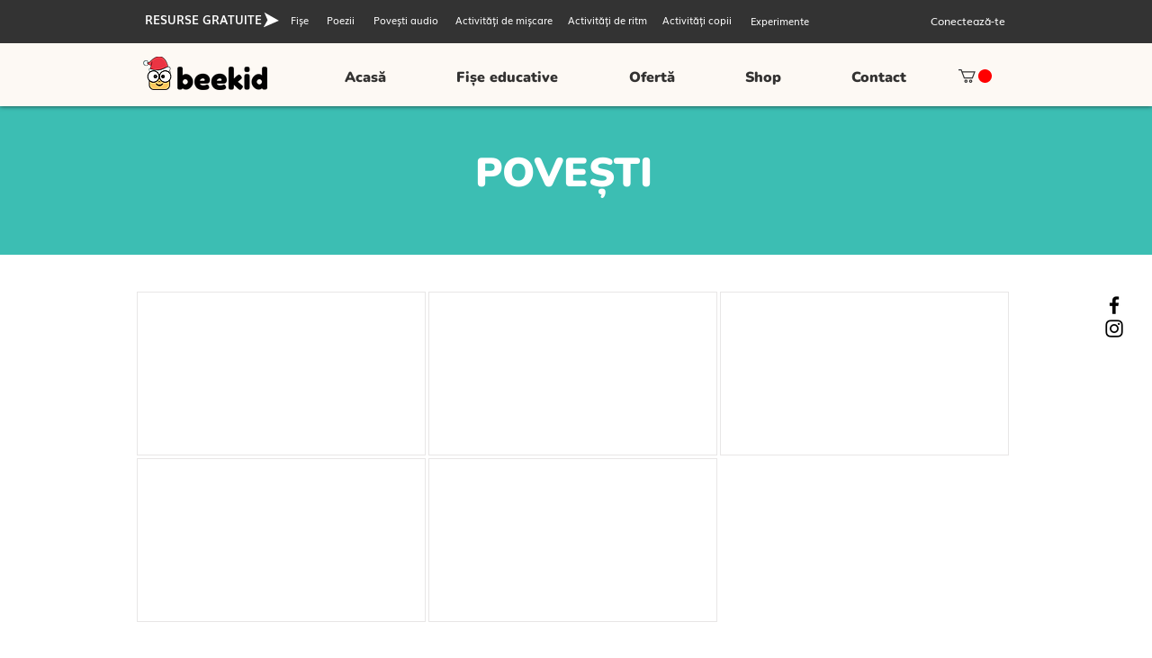

--- FILE ---
content_type: text/html; charset=utf-8
request_url: https://www.google.com/recaptcha/api2/aframe
body_size: 267
content:
<!DOCTYPE HTML><html><head><meta http-equiv="content-type" content="text/html; charset=UTF-8"></head><body><script nonce="AtEytW_3RQxLXWkIT1-rhw">/** Anti-fraud and anti-abuse applications only. See google.com/recaptcha */ try{var clients={'sodar':'https://pagead2.googlesyndication.com/pagead/sodar?'};window.addEventListener("message",function(a){try{if(a.source===window.parent){var b=JSON.parse(a.data);var c=clients[b['id']];if(c){var d=document.createElement('img');d.src=c+b['params']+'&rc='+(localStorage.getItem("rc::a")?sessionStorage.getItem("rc::b"):"");window.document.body.appendChild(d);sessionStorage.setItem("rc::e",parseInt(sessionStorage.getItem("rc::e")||0)+1);localStorage.setItem("rc::h",'1768932081821');}}}catch(b){}});window.parent.postMessage("_grecaptcha_ready", "*");}catch(b){}</script></body></html>